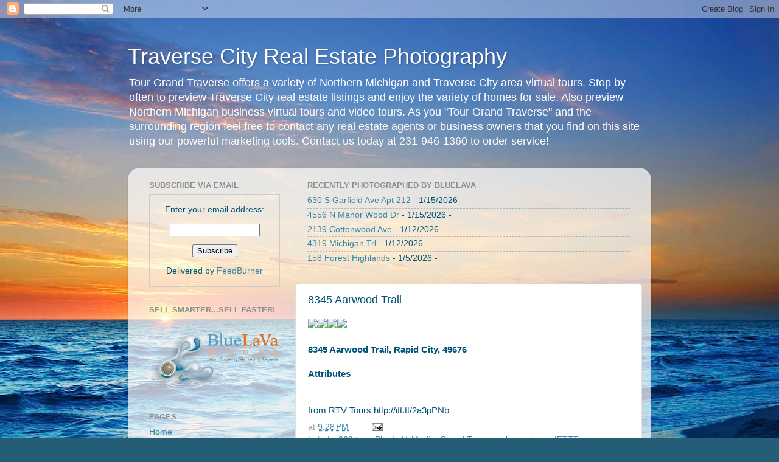

--- FILE ---
content_type: text/javascript; charset=UTF-8
request_url: https://www.tourgrandtraverse.com/2016/07/8345-aarwood-trail.html?action=getFeed&widgetId=Feed1&widgetType=Feed&responseType=js&xssi_token=AOuZoY40SPy4jJfnEwOzT0CsyBnYVDWjHw%3A1768832072920
body_size: 279
content:
try {
_WidgetManager._HandleControllerResult('Feed1', 'getFeed',{'status': 'ok', 'feed': {'entries': [{'title': '630 S Garfield Ave Apt 212', 'link': 'https://tours.bluelavamedia.com/s/630-South-Garfield-Avenue-212-Traverse-City-MI-49686?referrer\x3dTourGrandTraverse', 'publishedDate': '2026-01-15T13:59:02.000-08:00', 'author': ''}, {'title': '4556 N Manor Wood Dr', 'link': 'https://tours.bluelavamedia.com/s/4556-N-Manor-Wood-Dr-Traverse-City-MI-49685-1941635?referrer\x3dTourGrandTraverse', 'publishedDate': '2026-01-15T10:42:40.000-08:00', 'author': ''}, {'title': '2139 Cottonwood Ave', 'link': 'https://tours.bluelavamedia.com/s/2139-Cottonwood-Ave-Grawn-MI-49637?referrer\x3dTourGrandTraverse', 'publishedDate': '2026-01-12T13:19:20.000-08:00', 'author': ''}, {'title': '4319 Michigan Trl', 'link': 'https://tours.bluelavamedia.com/s/4319-Michigan-Trl-Kewadin-MI-49648-1941592?referrer\x3dTourGrandTraverse', 'publishedDate': '2026-01-12T11:27:23.000-08:00', 'author': ''}, {'title': '158 Forest Highlands', 'link': 'https://tours.bluelavamedia.com/s/158-Forest-Highlands-Bellaire-MI-49615-1941336?referrer\x3dTourGrandTraverse', 'publishedDate': '2026-01-05T07:10:01.000-08:00', 'author': ''}], 'title': 'RTV Tours'}});
} catch (e) {
  if (typeof log != 'undefined') {
    log('HandleControllerResult failed: ' + e);
  }
}
